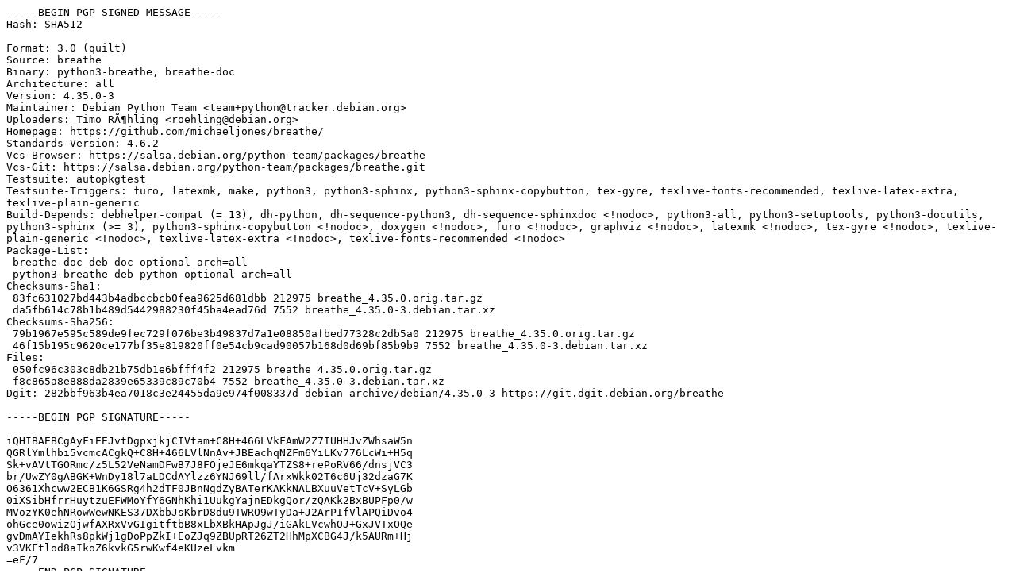

--- FILE ---
content_type: text/plain
request_url: http://ubuntu.grn.es/pool/universe/b/breathe/breathe_4.35.0-3.dsc
body_size: 2511
content:
-----BEGIN PGP SIGNED MESSAGE-----
Hash: SHA512

Format: 3.0 (quilt)
Source: breathe
Binary: python3-breathe, breathe-doc
Architecture: all
Version: 4.35.0-3
Maintainer: Debian Python Team <team+python@tracker.debian.org>
Uploaders: Timo RÃ¶hling <roehling@debian.org>
Homepage: https://github.com/michaeljones/breathe/
Standards-Version: 4.6.2
Vcs-Browser: https://salsa.debian.org/python-team/packages/breathe
Vcs-Git: https://salsa.debian.org/python-team/packages/breathe.git
Testsuite: autopkgtest
Testsuite-Triggers: furo, latexmk, make, python3, python3-sphinx, python3-sphinx-copybutton, tex-gyre, texlive-fonts-recommended, texlive-latex-extra, texlive-plain-generic
Build-Depends: debhelper-compat (= 13), dh-python, dh-sequence-python3, dh-sequence-sphinxdoc <!nodoc>, python3-all, python3-setuptools, python3-docutils, python3-sphinx (>= 3), python3-sphinx-copybutton <!nodoc>, doxygen <!nodoc>, furo <!nodoc>, graphviz <!nodoc>, latexmk <!nodoc>, tex-gyre <!nodoc>, texlive-plain-generic <!nodoc>, texlive-latex-extra <!nodoc>, texlive-fonts-recommended <!nodoc>
Package-List:
 breathe-doc deb doc optional arch=all
 python3-breathe deb python optional arch=all
Checksums-Sha1:
 83fc631027bd443b4adbccbcb0fea9625d681dbb 212975 breathe_4.35.0.orig.tar.gz
 da5fb614c78b1b489d5442988230f45ba4ead76d 7552 breathe_4.35.0-3.debian.tar.xz
Checksums-Sha256:
 79b1967e595c589de9fec729f076be3b49837d7a1e08850afbed77328c2db5a0 212975 breathe_4.35.0.orig.tar.gz
 46f15b195c9620ce177bf35e819820ff0e54cb9cad90057b168d0d69bf85b9b9 7552 breathe_4.35.0-3.debian.tar.xz
Files:
 050fc96c303c8db21b75db1e6bfff4f2 212975 breathe_4.35.0.orig.tar.gz
 f8c865a8e888da2839e65339c89c70b4 7552 breathe_4.35.0-3.debian.tar.xz
Dgit: 282bbf963b4ea7018c3e24455da9e974f008337d debian archive/debian/4.35.0-3 https://git.dgit.debian.org/breathe

-----BEGIN PGP SIGNATURE-----

iQHIBAEBCgAyFiEEJvtDgpxjkjCIVtam+C8H+466LVkFAmW2Z7IUHHJvZWhsaW5n
QGRlYmlhbi5vcmcACgkQ+C8H+466LVlNnAv+JBEachqNZFm6YiLKv776LcWi+H5q
Sk+vAVtTGORmc/z5L52VeNamDFwB7J8FOjeJE6mkqaYTZS8+rePoRV66/dnsjVC3
br/UwZY0gABGK+WnDy18l7aLDCdAYlzz6YNJ69ll/fArxWkk02T6c6Uj32dzaG7K
O6361Xhcww2ECB1K6GSRg4h2dTF0JBnNgdZyBATerKAKkNALBXuuVetTcV+SyLGb
0iXSibHfrrHuytzuEFWMoYfY6GNhKhi1UukgYajnEDkgQor/zQAKk2BxBUPFp0/w
MVozYK0ehNRowWewNKES37DXbbJsKbrD8du9TWRO9wTyDa+J2ArPIfVlAPQiDvo4
ohGce0owizOjwfAXRxVvGIgitftbB8xLbXBkHApJgJ/iGAkLVcwhOJ+GxJVTxOQe
gvDmAYIekhRs8pkWj1gDoPpZkI+EoZJq9ZBUpRT26ZT2HhMpXCBG4J/k5AURm+Hj
v3VKFtlod8aIkoZ6kvkG5rwKwf4eKUzeLvkm
=eF/7
-----END PGP SIGNATURE-----
